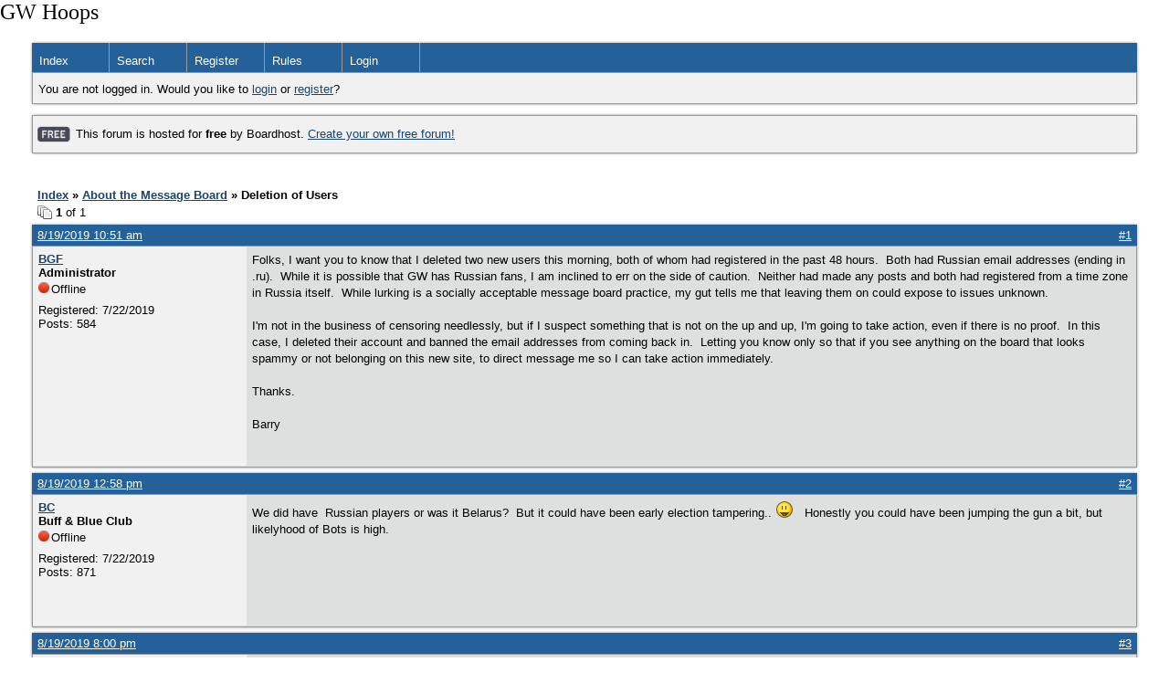

--- FILE ---
content_type: text/html; charset=UTF-8
request_url: https://gwhoops.boardhost.com/viewtopic.php?pid=460
body_size: 15003
content:
<!DOCTYPE html PUBLIC "-//W3C//DTD XHTML 1.0 Strict//EN" "http://www.w3.org/TR/xhtml1/DTD/xhtml1-strict.dtd">

<html xmlns="http://www.w3.org/1999/xhtml" dir="ltr">
<head>
<meta http-equiv="Content-Type" content="text/html; charset=utf-8" />
<meta property="og:image" content="https://images.boardhost.com/boardhostballoon.png" />

<title>GW Hoops &raquo; Deletion of Users</title>
<link rel="stylesheet" type="text/css" href="style/Easy.css" />
<link rel="alternate" type="application/rss+xml" title="Message Board RSS" href="/rss/88">
<script src="js/jquery-1.7.2.min.js"></script><script src="js/jquery-ui.min.js"></script><link rel="stylesheet" media="all" type="text/css" href="https://js.boardhost.com/jquery-impromptu.min.css"><script src="https://js.boardhost.com/jquery-impromptu.min.js"></script><script type="text/javascript" language="javascript" src="/js/quicktags3.js?03312014"></script>
<script type="text/javascript">
$(document).mousedown(function (e) { var container = new Array(); container.push($('#viewforumlinks'));container.push($('#viewforumlinksbottom')); var elements = document.getElementsByTagName("div"); for(i=0;i<elements.length;i++) { if (elements[i].id.substring(14,0)=="viewtopiclinks") { container.push($(elements[i])); } $.each(container, function(key, value) { if (!$(value).is(e.target) && $(value).has(e.target).length === 0) { if (!value == e.target.id) { $(value).css("display","none") }} }); } }); 
$(document).ready(function() { $("span.spoiler").hide();$('<a class="reveal" style="cursor:pointer;" title="Click to reveal!"><button>Spoiler &raquo;</button></a> ').insertBefore('.spoiler');$("a.reveal").click(function(){$(this).parents("p").children("a.reveal").hide();$(this).parents("p").children("span.spoiler").fadeIn(2500);});} );</script>

<script type="text/javascript">

function movemenus() {
$("#viewtopiclinks2").position({
my: "right top",
at: "right+8 bottom+5",
of: "#morelinkpos"
});


}
</script>

<script type="text/javascript" language="javascript" src="/js/lytebox.js"></script>
<!-- <script>function addupload() { var imageuploaded = document.getElementById("hiddentinypic").value; if (imageuploaded) {var imageuploaded = imageuploaded.replace(/\[IMG\]/g,""); var imageuploaded = imageuploaded.replace(/\[\/IMG\]/g,"");var imageuploaded2 = "<img src=\"" + imageuploaded + "\">"; CKEDITOR.instances.msg.insertHtml( imageuploaded2 );  } return true; }</script> -->
<link rel="stylesheet" href="/js/lytebox.css" type="text/css" media="screen" />
</head>
<body class="nolinks" onload="movemenus()">
<font size=5>GW Hoops</font>

<div id="punwrap">
<div id="punviewtopic" class="pun"><header2><div id="brdheader" class="block">
	<div class="box">
		<div class="blank">
			
			
		</div>
		<div id="brdmenu" class="inbox">
			<ul>
				<li id="navindex"><a href="index.php">Index</a></li>
				<li id="navsearch"><a href="search.php">Search</a></li>
				<li id="navregister"><a href="https://gwhoops.boardhost.com/register.php">Register</a></li>
				<li id="navrules"><a href="misc.php?action=rules">Rules</a></li>
				<li id="navlogin"><a href="https://gwhoops.boardhost.com/login.php">Login</a></li>
			</ul>
		</div>
		<div id="brdwelcome" class="inbox">
			<p>You are not logged in. Would you like to <a href=https://gwhoops.boardhost.com/login.php>login</a> or <a href=https://gwhoops.boardhost.com/register.php>register</a>?</p>
		</div>
	</div>
</div>

<div id="announce" class="block"><div class="box"><div class="intd" style="padding:1x;"><div class="nolinks"><div style="margin-top:2px;"><img src=https://images.boardhost.com/2/free1.png align=absmiddle height=40 width=40 style="margin-left:3px;margin-top:-2px;" title=Free alt=Free> This forum is hosted for <b>free</b> by Boardhost. <a href=https://boardhost.com/>Create your own free forum!</a></div></div></div></div></div><br><img src=https://images.boardhost.com/invisible.gif height=1><br>

<div id="fb-root"></div>
<script>(function(d, s, id) {
  var js, fjs = d.getElementsByTagName(s)[0];
  if (d.getElementById(id)) {return;}
  js = d.createElement(s); js.id = id;
  js.src = "//connect.facebook.net/en_US/all.js#xfbml=1";
  fjs.parentNode.insertBefore(js, fjs);
}(document, 'script', 'facebook-jssdk'));</script>



<div class="linkst">
	<div class="inbox">
		<h3 class="nolinks"><li><a href="index.php">Index</a></li><li>&nbsp;&raquo;&nbsp;<a href="viewforum.php?id=2">About the Message Board</a></li><li>&nbsp;&raquo;&nbsp;Deletion of Users </li>

		</li></h3>

		<p class="pagelink" style="float:left;"><img src=https://cdn.boardhost.com/page_white_stack.png align=absbottom> <b>1</b> of 1</p>

		<p class="postlink conr">
&nbsp;

&nbsp;<div class="fb-like" data-send="true" data-layout="button_count" data-width="200" data-show-faces="false" style="position:absolute;left:50%;margin-left:-50px;margin-top:3px;margin-bottom:-2px;"></div>


</p>
		<div class="clearer"></div>
	</div>
</div>








<div id="p460" class="blockpost rowodd firstpost">

	<h2>
	<table border="0" cellpadding="0" cellspacing="0" width="100%" style="padding:0;margin:0;" id="messageoptions"><tr><td style="padding:0;margin:0;border-style:none;">

	<a href="viewtopic.php?pid=460#p460" class="messageoptions">8/19/2019 10:51 am</a>



	</td><td style="padding:0;margin:0;border-style:none;" align=right>



&nbsp;</td><td align=right style="padding:0;margin:0;border-style:none;width:1px;"><a href="viewtopic.php?pid=460#p460"><nobr>#1</nobr></a></td></tr></table></h2>
	<div class="box">
		<div class="inbox">
			<div class="postleft">
				<dl class="nolinks">
					<dd><strong><a href="profile.php?id=2">BGF</a></strong></dd>
					<dd class="usertitle"><strong>Administrator</strong>
					<p><img src="https://cdn.boardhost.com/icons/4/user_offline.png" align=absbottom style="margin-right:2px;">Offline</p>					</dd>
					<dd class="postavatar"></dd>
					<dd>Registered: 7/22/2019</dd>
					<dd>Posts: 584</dd>
				</dl><br>
			</div>
			<div class="postright">
				<h3>Deletion of Users</h3>
				<div class="postmsg">
					<p>Folks, I want you to know that I deleted two new users this morning, both of whom had registered in the past 48 hours.  Both had Russian email addresses (ending in .ru).  While it is possible that GW has Russian fans, I am inclined to err on the side of caution.  Neither had made any posts and both had registered from a time zone in Russia itself.  While lurking is a socially acceptable message board practice, my gut tells me that leaving them on could expose to issues unknown.  <br /><br />I'm not in the business of censoring needlessly, but if I suspect something that is not on the up and up, I'm going to take action, even if there is no proof.  In this case, I deleted their account and banned the email addresses from coming back in.  Letting you know only so that if you see anything on the board that looks spammy or not belonging on this new site, to direct message me so I can take action immediately.  <br /><br />Thanks.<br /><br />Barry</p>
				</div>

			</div>
			<div class="clearer"></div>
			<div class="postfootleft"></div> 
			<div class="postfootright"><div>&nbsp;</div></div>
		</div>
	</div>
</div>








<div id="p461" class="blockpost roweven">

	<h2>
	<table border="0" cellpadding="0" cellspacing="0" width="100%" style="padding:0;margin:0;" id="messageoptions"><tr><td style="padding:0;margin:0;border-style:none;">

	<a href="viewtopic.php?pid=461#p461" class="messageoptions">8/19/2019 12:58 pm</a>



	</td><td style="padding:0;margin:0;border-style:none;" align=right>



&nbsp;</td><td align=right style="padding:0;margin:0;border-style:none;width:1px;"><a href="viewtopic.php?pid=461#p461"><nobr>#2</nobr></a></td></tr></table></h2>
	<div class="box">
		<div class="inbox">
			<div class="postleft">
				<dl class="nolinks">
					<dd><strong><a href="profile.php?id=3">BC</a></strong></dd>
					<dd class="usertitle"><strong>Buff &amp; Blue Club</strong>
					<p><img src="https://cdn.boardhost.com/icons/4/user_offline.png" align=absbottom style="margin-right:2px;">Offline</p>					</dd>
					<dd class="postavatar"></dd>
					<dd>Registered: 7/22/2019</dd>
					<dd>Posts: 871</dd>
				</dl><br>
			</div>
			<div class="postright">
				<h3> Re: Deletion of Users</h3>
				<div class="postmsg">
					<p>We did have  Russian players or was it Belarus?  But it could have been early election tampering.. <img src="https://cdn.boardhost.com/emoticons3/cheerful.png" width=20 style="margin-bottom:-2px;">   Honestly you could have been jumping the gun a bit, but likelyhood of Bots is high.</p>
				</div>

			</div>
			<div class="clearer"></div>
			<div class="postfootleft"></div> 
			<div class="postfootright"><div>&nbsp;</div></div>
		</div>
	</div>
</div>








<div id="p463" class="blockpost rowodd">

	<h2>
	<table border="0" cellpadding="0" cellspacing="0" width="100%" style="padding:0;margin:0;" id="messageoptions"><tr><td style="padding:0;margin:0;border-style:none;">

	<a href="viewtopic.php?pid=463#p463" class="messageoptions">8/19/2019 8:00 pm</a>



	</td><td style="padding:0;margin:0;border-style:none;" align=right>



&nbsp;</td><td align=right style="padding:0;margin:0;border-style:none;width:1px;"><a href="viewtopic.php?pid=463#p463"><nobr>#3</nobr></a></td></tr></table></h2>
	<div class="box">
		<div class="inbox">
			<div class="postleft">
				<dl class="nolinks">
					<dd><strong><a href="profile.php?id=54">chrisw</a></strong></dd>
					<dd class="usertitle"><strong>Super Fan</strong>
					<p><img src="https://cdn.boardhost.com/icons/4/user_offline.png" align=absbottom style="margin-right:2px;">Offline</p>					</dd>
					<dd class="postavatar"><img src="http://brandthunder.com/wp/wp-content/uploads/2014/02/George-Washington-Colonials-Wallpaper-1024x768" alt="" style="max-width:128px;max-height:128px;"/></dd>
					<dd>Registered: 7/23/2019</dd>
					<dd>Posts: 47</dd>
				</dl><br>
			</div>
			<div class="postright">
				<h3> Re: Deletion of Users</h3>
				<div class="postmsg">
					<p>My suggestion would be to shoot them a welcome email. If they're bots they won't reply, and then you can lose them. Frankly I'd suggest that for everyone!</p>
				</div>

			</div>
			<div class="clearer"></div>
			<div class="postfootleft"></div> 
			<div class="postfootright"><div>&nbsp;</div></div>
		</div>
	</div>
</div>








<div id="p467" class="blockpost roweven">

	<h2>
	<table border="0" cellpadding="0" cellspacing="0" width="100%" style="padding:0;margin:0;" id="messageoptions"><tr><td style="padding:0;margin:0;border-style:none;">

	<a href="viewtopic.php?pid=467#p467" class="messageoptions">8/20/2019 10:58 am</a>



	</td><td style="padding:0;margin:0;border-style:none;" align=right>



&nbsp;</td><td align=right style="padding:0;margin:0;border-style:none;width:1px;"><a href="viewtopic.php?pid=467#p467"><nobr>#4</nobr></a></td></tr></table></h2>
	<div class="box">
		<div class="inbox">
			<div class="postleft">
				<dl class="nolinks">
					<dd><strong><a href="profile.php?id=26">MG14</a></strong></dd>
					<dd class="usertitle"><strong>Buff &amp; Blue Club</strong>
					<p><img src="https://cdn.boardhost.com/icons/4/user_offline.png" align=absbottom style="margin-right:2px;">Offline</p>					</dd>
					<dd class="postavatar"></dd>
					<dd>Registered: 7/22/2019</dd>
					<dd>Posts: 901</dd>
				</dl><br>
			</div>
			<div class="postright">
				<h3> Re: Deletion of Users</h3>
				<div class="postmsg">
					<p>I'm all in for deleting bot/troll accounts. Thanks for the diligence. </p>
				</div>

			</div>
			<div class="clearer"></div>
			<div class="postfootleft"></div> 
			<div class="postfootright"><div>&nbsp;</div></div>
		</div>
	</div>
</div>








<div id="p470" class="blockpost rowodd">

	<h2>
	<table border="0" cellpadding="0" cellspacing="0" width="100%" style="padding:0;margin:0;" id="messageoptions"><tr><td style="padding:0;margin:0;border-style:none;">

	<a href="viewtopic.php?pid=470#p470" class="messageoptions">8/20/2019 1:27 pm</a>



	</td><td style="padding:0;margin:0;border-style:none;" align=right>



&nbsp;</td><td align=right style="padding:0;margin:0;border-style:none;width:1px;"><a href="viewtopic.php?pid=470#p470"><nobr>#5</nobr></a></td></tr></table></h2>
	<div class="box">
		<div class="inbox">
			<div class="postleft">
				<dl class="nolinks">
					<dd><strong><a href="profile.php?id=99">RobSmithoasas</a></strong></dd>
					<dd class="usertitle"><strong>Super Fan</strong>
					<p><img src="https://cdn.boardhost.com/icons/4/user_offline.png" align=absbottom style="margin-right:2px;">Offline</p>					</dd>
					<dd class="postavatar"></dd>
					<dd>Registered: 8/06/2019</dd>
					<dd>Posts: 47</dd>
				</dl><br>
			</div>
			<div class="postright">
				<h3> Re: Deletion of Users</h3>
				<div class="postmsg">
					<p>Jarvis' connections were in Belarus, I believe. Lithuania and Latvia were already spoken for back in those years. Don Nelson had what seemed to be a pipeline from Lithuania.<br /><br />Apart from that I also wanted to thank you for your diligence in removing suspected bots/ trolls, Barry.<br /> </p>
				</div>

			</div>
			<div class="clearer"></div>
			<div class="postfootleft"></div> 
			<div class="postfootright"><div>&nbsp;</div></div>
		</div>
	</div>
</div>

<div class="postlinksb">
	<div class="inbox">

		<p class="postlink conr">&nbsp;</p>

		<p class="pagelink" style="float:left;"><img src=https://cdn.boardhost.com/page_white_stack.png align=absbottom> <b>1</b> of 1</p>
	

		<div class="clearer"></div>
		<h3 class="nolinks" style=""><li><a href="index.php">Index</a></li><li>&nbsp;&raquo;&nbsp;<a href="viewforum.php?id=2">About the Message Board</a></li><li>&nbsp;&raquo;&nbsp;

		Deletion of Users 		</li>

<div class="clearer"></div>

</div>
</div>

<div id="brdfooter" class="block">
	<h2><span>Board footera</span></h2>
	<div class="box">
		<div class="inbox">

			<div class="conl">
				<form id="qjump" method="get" action="viewforum.php">
					<div><label><!--Jump to: -->Jump to: <select name="id" onchange="window.location=('viewforum.php?id='+this.options[this.selectedIndex].value)">
						<optgroup label="GW Basketball">
							<option value="3">GW Men's Hoops</option>
							<option value="4">GW Women's Hoops</option>
							<option value="5">GW Other Sports</option>
							<option value="2" selected="selected">About the Message Board</option>
						</optgroup>
						<optgroup label="General Discussion">
							<option value="1">General Discussion</option>
					</optgroup>
					</select>
					
					</label></div>
				</form>
			</div>
&nbsp;<p class="conr"><nobr> Powered by Boardhost. <a href="http://www.boardhost.com/"><b>Create a Free Forum</b></a></nobr></p>

			<div class="clearer"></div>
		</div>
	</div>
</div><br>

</div>
</div>

<footer><slidebar><script src="js/slidebars.min.js"></script><script> (function($) { $(document).ready(function() { $.slidebars(); }); }) (jQuery);</script></body>
</html>
